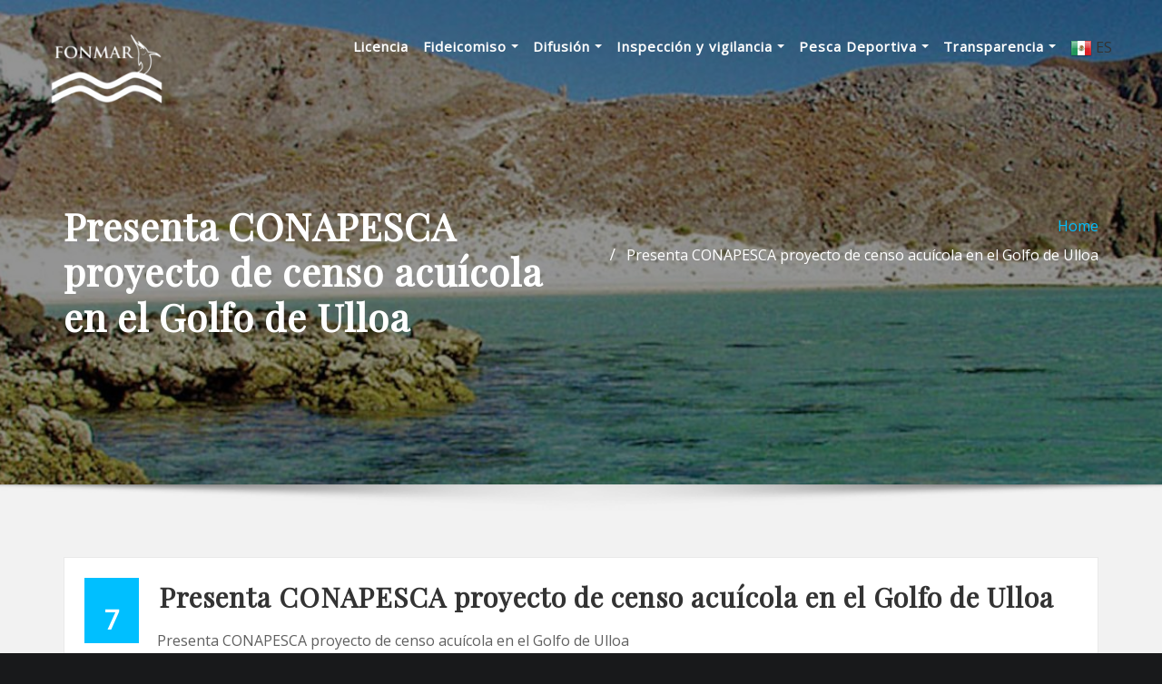

--- FILE ---
content_type: text/html; charset=UTF-8
request_url: http://fonmar.gob.mx/presenta-conapesca-proyecto-de-censo-acuicola-en-el-golfo-de-ulloa/
body_size: 71588
content:
<!DOCTYPE html>
<html lang="es">
<head>	
	<meta charset="UTF-8">
    <meta name="viewport" content="width=device-width, initial-scale=1">
    <meta http-equiv="x-ua-compatible" content="ie=edge">
	<script src="http://ajax.googleapis.com/ajax/libs/jquery/1.10.1/jquery.min.js"></script>
	
		<link rel="pingback" href="http://fonmar.gob.mx/xmlrpc.php">
	
	<title>Presenta CONAPESCA proyecto de censo acuícola en el Golfo de Ulloa &#8211; FONMAR</title>
<meta name='robots' content='max-image-preview:large' />
<link rel='dns-prefetch' href='//fonts.googleapis.com' />
<link rel='dns-prefetch' href='//use.fontawesome.com' />
<link rel="alternate" type="application/rss+xml" title="FONMAR &raquo; Feed" href="http://fonmar.gob.mx/feed/" />
<link rel="alternate" type="application/rss+xml" title="FONMAR &raquo; Feed de los comentarios" href="http://fonmar.gob.mx/comments/feed/" />
<link rel="alternate" type="text/calendar" title="FONMAR &raquo; iCal Feed" href="http://fonmar.gob.mx/events/?ical=1" />
<link rel="alternate" type="application/rss+xml" title="FONMAR &raquo; Comentario Presenta CONAPESCA proyecto de censo acuícola en el Golfo de Ulloa del feed" href="http://fonmar.gob.mx/presenta-conapesca-proyecto-de-censo-acuicola-en-el-golfo-de-ulloa/feed/" />
<script type="text/javascript">
window._wpemojiSettings = {"baseUrl":"https:\/\/s.w.org\/images\/core\/emoji\/14.0.0\/72x72\/","ext":".png","svgUrl":"https:\/\/s.w.org\/images\/core\/emoji\/14.0.0\/svg\/","svgExt":".svg","source":{"concatemoji":"http:\/\/fonmar.gob.mx\/wp-includes\/js\/wp-emoji-release.min.js?ver=6.2.2"}};
/*! This file is auto-generated */
!function(e,a,t){var n,r,o,i=a.createElement("canvas"),p=i.getContext&&i.getContext("2d");function s(e,t){p.clearRect(0,0,i.width,i.height),p.fillText(e,0,0);e=i.toDataURL();return p.clearRect(0,0,i.width,i.height),p.fillText(t,0,0),e===i.toDataURL()}function c(e){var t=a.createElement("script");t.src=e,t.defer=t.type="text/javascript",a.getElementsByTagName("head")[0].appendChild(t)}for(o=Array("flag","emoji"),t.supports={everything:!0,everythingExceptFlag:!0},r=0;r<o.length;r++)t.supports[o[r]]=function(e){if(p&&p.fillText)switch(p.textBaseline="top",p.font="600 32px Arial",e){case"flag":return s("\ud83c\udff3\ufe0f\u200d\u26a7\ufe0f","\ud83c\udff3\ufe0f\u200b\u26a7\ufe0f")?!1:!s("\ud83c\uddfa\ud83c\uddf3","\ud83c\uddfa\u200b\ud83c\uddf3")&&!s("\ud83c\udff4\udb40\udc67\udb40\udc62\udb40\udc65\udb40\udc6e\udb40\udc67\udb40\udc7f","\ud83c\udff4\u200b\udb40\udc67\u200b\udb40\udc62\u200b\udb40\udc65\u200b\udb40\udc6e\u200b\udb40\udc67\u200b\udb40\udc7f");case"emoji":return!s("\ud83e\udef1\ud83c\udffb\u200d\ud83e\udef2\ud83c\udfff","\ud83e\udef1\ud83c\udffb\u200b\ud83e\udef2\ud83c\udfff")}return!1}(o[r]),t.supports.everything=t.supports.everything&&t.supports[o[r]],"flag"!==o[r]&&(t.supports.everythingExceptFlag=t.supports.everythingExceptFlag&&t.supports[o[r]]);t.supports.everythingExceptFlag=t.supports.everythingExceptFlag&&!t.supports.flag,t.DOMReady=!1,t.readyCallback=function(){t.DOMReady=!0},t.supports.everything||(n=function(){t.readyCallback()},a.addEventListener?(a.addEventListener("DOMContentLoaded",n,!1),e.addEventListener("load",n,!1)):(e.attachEvent("onload",n),a.attachEvent("onreadystatechange",function(){"complete"===a.readyState&&t.readyCallback()})),(e=t.source||{}).concatemoji?c(e.concatemoji):e.wpemoji&&e.twemoji&&(c(e.twemoji),c(e.wpemoji)))}(window,document,window._wpemojiSettings);
</script>
<style type="text/css">
img.wp-smiley,
img.emoji {
	display: inline !important;
	border: none !important;
	box-shadow: none !important;
	height: 1em !important;
	width: 1em !important;
	margin: 0 0.07em !important;
	vertical-align: -0.1em !important;
	background: none !important;
	padding: 0 !important;
}
</style>
	<link rel='stylesheet' id='wp-block-library-css' href='http://fonmar.gob.mx/wp-includes/css/dist/block-library/style.min.css?ver=6.2.2' type='text/css' media='all' />
<link rel='stylesheet' id='font-awesome-svg-styles-css' href='http://fonmar.gob.mx/wp-content/uploads/font-awesome/v6.4.0/css/svg-with-js.css' type='text/css' media='all' />
<link rel='stylesheet' id='classic-theme-styles-css' href='http://fonmar.gob.mx/wp-includes/css/classic-themes.min.css?ver=6.2.2' type='text/css' media='all' />
<style id='global-styles-inline-css' type='text/css'>
body{--wp--preset--color--black: #000000;--wp--preset--color--cyan-bluish-gray: #abb8c3;--wp--preset--color--white: #ffffff;--wp--preset--color--pale-pink: #f78da7;--wp--preset--color--vivid-red: #cf2e2e;--wp--preset--color--luminous-vivid-orange: #ff6900;--wp--preset--color--luminous-vivid-amber: #fcb900;--wp--preset--color--light-green-cyan: #7bdcb5;--wp--preset--color--vivid-green-cyan: #00d084;--wp--preset--color--pale-cyan-blue: #8ed1fc;--wp--preset--color--vivid-cyan-blue: #0693e3;--wp--preset--color--vivid-purple: #9b51e0;--wp--preset--gradient--vivid-cyan-blue-to-vivid-purple: linear-gradient(135deg,rgba(6,147,227,1) 0%,rgb(155,81,224) 100%);--wp--preset--gradient--light-green-cyan-to-vivid-green-cyan: linear-gradient(135deg,rgb(122,220,180) 0%,rgb(0,208,130) 100%);--wp--preset--gradient--luminous-vivid-amber-to-luminous-vivid-orange: linear-gradient(135deg,rgba(252,185,0,1) 0%,rgba(255,105,0,1) 100%);--wp--preset--gradient--luminous-vivid-orange-to-vivid-red: linear-gradient(135deg,rgba(255,105,0,1) 0%,rgb(207,46,46) 100%);--wp--preset--gradient--very-light-gray-to-cyan-bluish-gray: linear-gradient(135deg,rgb(238,238,238) 0%,rgb(169,184,195) 100%);--wp--preset--gradient--cool-to-warm-spectrum: linear-gradient(135deg,rgb(74,234,220) 0%,rgb(151,120,209) 20%,rgb(207,42,186) 40%,rgb(238,44,130) 60%,rgb(251,105,98) 80%,rgb(254,248,76) 100%);--wp--preset--gradient--blush-light-purple: linear-gradient(135deg,rgb(255,206,236) 0%,rgb(152,150,240) 100%);--wp--preset--gradient--blush-bordeaux: linear-gradient(135deg,rgb(254,205,165) 0%,rgb(254,45,45) 50%,rgb(107,0,62) 100%);--wp--preset--gradient--luminous-dusk: linear-gradient(135deg,rgb(255,203,112) 0%,rgb(199,81,192) 50%,rgb(65,88,208) 100%);--wp--preset--gradient--pale-ocean: linear-gradient(135deg,rgb(255,245,203) 0%,rgb(182,227,212) 50%,rgb(51,167,181) 100%);--wp--preset--gradient--electric-grass: linear-gradient(135deg,rgb(202,248,128) 0%,rgb(113,206,126) 100%);--wp--preset--gradient--midnight: linear-gradient(135deg,rgb(2,3,129) 0%,rgb(40,116,252) 100%);--wp--preset--duotone--dark-grayscale: url('#wp-duotone-dark-grayscale');--wp--preset--duotone--grayscale: url('#wp-duotone-grayscale');--wp--preset--duotone--purple-yellow: url('#wp-duotone-purple-yellow');--wp--preset--duotone--blue-red: url('#wp-duotone-blue-red');--wp--preset--duotone--midnight: url('#wp-duotone-midnight');--wp--preset--duotone--magenta-yellow: url('#wp-duotone-magenta-yellow');--wp--preset--duotone--purple-green: url('#wp-duotone-purple-green');--wp--preset--duotone--blue-orange: url('#wp-duotone-blue-orange');--wp--preset--font-size--small: 13px;--wp--preset--font-size--medium: 20px;--wp--preset--font-size--large: 36px;--wp--preset--font-size--x-large: 42px;--wp--preset--spacing--20: 0.44rem;--wp--preset--spacing--30: 0.67rem;--wp--preset--spacing--40: 1rem;--wp--preset--spacing--50: 1.5rem;--wp--preset--spacing--60: 2.25rem;--wp--preset--spacing--70: 3.38rem;--wp--preset--spacing--80: 5.06rem;--wp--preset--shadow--natural: 6px 6px 9px rgba(0, 0, 0, 0.2);--wp--preset--shadow--deep: 12px 12px 50px rgba(0, 0, 0, 0.4);--wp--preset--shadow--sharp: 6px 6px 0px rgba(0, 0, 0, 0.2);--wp--preset--shadow--outlined: 6px 6px 0px -3px rgba(255, 255, 255, 1), 6px 6px rgba(0, 0, 0, 1);--wp--preset--shadow--crisp: 6px 6px 0px rgba(0, 0, 0, 1);}:where(.is-layout-flex){gap: 0.5em;}body .is-layout-flow > .alignleft{float: left;margin-inline-start: 0;margin-inline-end: 2em;}body .is-layout-flow > .alignright{float: right;margin-inline-start: 2em;margin-inline-end: 0;}body .is-layout-flow > .aligncenter{margin-left: auto !important;margin-right: auto !important;}body .is-layout-constrained > .alignleft{float: left;margin-inline-start: 0;margin-inline-end: 2em;}body .is-layout-constrained > .alignright{float: right;margin-inline-start: 2em;margin-inline-end: 0;}body .is-layout-constrained > .aligncenter{margin-left: auto !important;margin-right: auto !important;}body .is-layout-constrained > :where(:not(.alignleft):not(.alignright):not(.alignfull)){max-width: var(--wp--style--global--content-size);margin-left: auto !important;margin-right: auto !important;}body .is-layout-constrained > .alignwide{max-width: var(--wp--style--global--wide-size);}body .is-layout-flex{display: flex;}body .is-layout-flex{flex-wrap: wrap;align-items: center;}body .is-layout-flex > *{margin: 0;}:where(.wp-block-columns.is-layout-flex){gap: 2em;}.has-black-color{color: var(--wp--preset--color--black) !important;}.has-cyan-bluish-gray-color{color: var(--wp--preset--color--cyan-bluish-gray) !important;}.has-white-color{color: var(--wp--preset--color--white) !important;}.has-pale-pink-color{color: var(--wp--preset--color--pale-pink) !important;}.has-vivid-red-color{color: var(--wp--preset--color--vivid-red) !important;}.has-luminous-vivid-orange-color{color: var(--wp--preset--color--luminous-vivid-orange) !important;}.has-luminous-vivid-amber-color{color: var(--wp--preset--color--luminous-vivid-amber) !important;}.has-light-green-cyan-color{color: var(--wp--preset--color--light-green-cyan) !important;}.has-vivid-green-cyan-color{color: var(--wp--preset--color--vivid-green-cyan) !important;}.has-pale-cyan-blue-color{color: var(--wp--preset--color--pale-cyan-blue) !important;}.has-vivid-cyan-blue-color{color: var(--wp--preset--color--vivid-cyan-blue) !important;}.has-vivid-purple-color{color: var(--wp--preset--color--vivid-purple) !important;}.has-black-background-color{background-color: var(--wp--preset--color--black) !important;}.has-cyan-bluish-gray-background-color{background-color: var(--wp--preset--color--cyan-bluish-gray) !important;}.has-white-background-color{background-color: var(--wp--preset--color--white) !important;}.has-pale-pink-background-color{background-color: var(--wp--preset--color--pale-pink) !important;}.has-vivid-red-background-color{background-color: var(--wp--preset--color--vivid-red) !important;}.has-luminous-vivid-orange-background-color{background-color: var(--wp--preset--color--luminous-vivid-orange) !important;}.has-luminous-vivid-amber-background-color{background-color: var(--wp--preset--color--luminous-vivid-amber) !important;}.has-light-green-cyan-background-color{background-color: var(--wp--preset--color--light-green-cyan) !important;}.has-vivid-green-cyan-background-color{background-color: var(--wp--preset--color--vivid-green-cyan) !important;}.has-pale-cyan-blue-background-color{background-color: var(--wp--preset--color--pale-cyan-blue) !important;}.has-vivid-cyan-blue-background-color{background-color: var(--wp--preset--color--vivid-cyan-blue) !important;}.has-vivid-purple-background-color{background-color: var(--wp--preset--color--vivid-purple) !important;}.has-black-border-color{border-color: var(--wp--preset--color--black) !important;}.has-cyan-bluish-gray-border-color{border-color: var(--wp--preset--color--cyan-bluish-gray) !important;}.has-white-border-color{border-color: var(--wp--preset--color--white) !important;}.has-pale-pink-border-color{border-color: var(--wp--preset--color--pale-pink) !important;}.has-vivid-red-border-color{border-color: var(--wp--preset--color--vivid-red) !important;}.has-luminous-vivid-orange-border-color{border-color: var(--wp--preset--color--luminous-vivid-orange) !important;}.has-luminous-vivid-amber-border-color{border-color: var(--wp--preset--color--luminous-vivid-amber) !important;}.has-light-green-cyan-border-color{border-color: var(--wp--preset--color--light-green-cyan) !important;}.has-vivid-green-cyan-border-color{border-color: var(--wp--preset--color--vivid-green-cyan) !important;}.has-pale-cyan-blue-border-color{border-color: var(--wp--preset--color--pale-cyan-blue) !important;}.has-vivid-cyan-blue-border-color{border-color: var(--wp--preset--color--vivid-cyan-blue) !important;}.has-vivid-purple-border-color{border-color: var(--wp--preset--color--vivid-purple) !important;}.has-vivid-cyan-blue-to-vivid-purple-gradient-background{background: var(--wp--preset--gradient--vivid-cyan-blue-to-vivid-purple) !important;}.has-light-green-cyan-to-vivid-green-cyan-gradient-background{background: var(--wp--preset--gradient--light-green-cyan-to-vivid-green-cyan) !important;}.has-luminous-vivid-amber-to-luminous-vivid-orange-gradient-background{background: var(--wp--preset--gradient--luminous-vivid-amber-to-luminous-vivid-orange) !important;}.has-luminous-vivid-orange-to-vivid-red-gradient-background{background: var(--wp--preset--gradient--luminous-vivid-orange-to-vivid-red) !important;}.has-very-light-gray-to-cyan-bluish-gray-gradient-background{background: var(--wp--preset--gradient--very-light-gray-to-cyan-bluish-gray) !important;}.has-cool-to-warm-spectrum-gradient-background{background: var(--wp--preset--gradient--cool-to-warm-spectrum) !important;}.has-blush-light-purple-gradient-background{background: var(--wp--preset--gradient--blush-light-purple) !important;}.has-blush-bordeaux-gradient-background{background: var(--wp--preset--gradient--blush-bordeaux) !important;}.has-luminous-dusk-gradient-background{background: var(--wp--preset--gradient--luminous-dusk) !important;}.has-pale-ocean-gradient-background{background: var(--wp--preset--gradient--pale-ocean) !important;}.has-electric-grass-gradient-background{background: var(--wp--preset--gradient--electric-grass) !important;}.has-midnight-gradient-background{background: var(--wp--preset--gradient--midnight) !important;}.has-small-font-size{font-size: var(--wp--preset--font-size--small) !important;}.has-medium-font-size{font-size: var(--wp--preset--font-size--medium) !important;}.has-large-font-size{font-size: var(--wp--preset--font-size--large) !important;}.has-x-large-font-size{font-size: var(--wp--preset--font-size--x-large) !important;}
.wp-block-navigation a:where(:not(.wp-element-button)){color: inherit;}
:where(.wp-block-columns.is-layout-flex){gap: 2em;}
.wp-block-pullquote{font-size: 1.5em;line-height: 1.6;}
</style>
<link rel='stylesheet' id='contact-form-7-css' href='http://fonmar.gob.mx/wp-content/plugins/contact-form-7/includes/css/styles.css?ver=5.7.7' type='text/css' media='all' />
<link rel='stylesheet' id='css/e2pdf.frontend.global-css' href='http://fonmar.gob.mx/wp-content/plugins/e2pdf/css/e2pdf.frontend.global.css?ver=1.28.04' type='text/css' media='all' />
<link rel='stylesheet' id='collapscore-css-css' href='http://fonmar.gob.mx/wp-content/plugins/jquery-collapse-o-matic/css/core_style.css?ver=1.0' type='text/css' media='all' />
<style id='collapscore-css-inline-css' type='text/css'>
.collapseomatic.my_blue_class.colomat-close {
    color: #00BFFF;
}
</style>
<link rel='stylesheet' id='collapseomatic-css-css' href='http://fonmar.gob.mx/wp-content/plugins/jquery-collapse-o-matic/css/light_style.css?ver=1.6' type='text/css' media='all' />
<link rel='stylesheet' id='bootstrap-css' href='http://fonmar.gob.mx/wp-content/themes/designexo/assets/css/bootstrap.css?ver=6.2.2' type='text/css' media='all' />
<link rel='stylesheet' id='designexo-style-css' href='http://fonmar.gob.mx/wp-content/themes/empresa/style.css?ver=6.2.2' type='text/css' media='all' />
<style id='designexo-style-inline-css' type='text/css'>
	.theme-testimonial { 
				background-image: url( http://fonmar.gob.mx/wp-content/uploads/2021/12/fondo1.jpeg);
				background-size: cover;
				background-position: center center;
			}
.navbar img.custom-logo, .theme-header-logo-center img.custom-logo {
			max-width: 198px;
			height: auto;
			}
.theme-page-header-area {
				background: #17212c url(http://fonmar.gob.mx/wp-content/uploads/2022/02/cropped-fonmar-fondogeneral_jpg-scaled-e1646859336250.jpg);
				background-attachment: scroll;
				background-position: top center;
				background-repeat: no-repeat;
				background-size: cover;
			}

h1 { font-family: Playfair Display !important; }
h2 { font-family: Playfair Display !important; }
h3 { font-family: Playfair Display !important; }
h4 { font-family: Playfair Display !important; }
h5 { font-family: Playfair Display !important; }
h6 { font-family: Playfair Display !important; }

</style>
<link rel='stylesheet' id='designexo-theme-default-css' href='http://fonmar.gob.mx/wp-content/themes/designexo/assets/css/theme-default.css?ver=6.2.2' type='text/css' media='all' />
<link rel='stylesheet' id='animate-css-css' href='http://fonmar.gob.mx/wp-content/themes/designexo/assets/css/animate.css?ver=6.2.2' type='text/css' media='all' />
<link rel='stylesheet' id='bootstrap-smartmenus-css-css' href='http://fonmar.gob.mx/wp-content/themes/designexo/assets/css/bootstrap-smartmenus.css?ver=6.2.2' type='text/css' media='all' />
<link rel='stylesheet' id='owl.carousel-css-css' href='http://fonmar.gob.mx/wp-content/themes/designexo/assets/css/owl.carousel.css?ver=6.2.2' type='text/css' media='all' />
<link rel='stylesheet' id='designexo-google-fonts-css' href='//fonts.googleapis.com/css?family=ABeeZee%7CAbel%7CAbril+Fatface%7CAclonica%7CAcme%7CActor%7CAdamina%7CAdvent+Pro%7CAguafina+Script%7CAkronim%7CAladin%7CAldrich%7CAlef%7CAlegreya%7CAlegreya+SC%7CAlegreya+Sans%7CAlegreya+Sans+SC%7CAlex+Brush%7CAlfa+Slab+One%7CAlice%7CAlike%7CAlike+Angular%7CAllan%7CAllerta%7CAllerta+Stencil%7CAllura%7CAlmendra%7CAlmendra+Display%7CAlmendra+SC%7CAmarante%7CAmaranth%7CAmatic+SC%7CAmatica+SC%7CAmethysta%7CAmiko%7CAmiri%7CAmita%7CAnaheim%7CAndada%7CAndika%7CAngkor%7CAnnie+Use+Your+Telescope%7CAnonymous+Pro%7CAntic%7CAntic+Didone%7CAntic+Slab%7CAnton%7CArapey%7CArbutus%7CArbutus+Slab%7CArchitects+Daughter%7CArchivo+Black%7CArchivo+Narrow%7CAref+Ruqaa%7CArima+Madurai%7CArimo%7CArizonia%7CArmata%7CArtifika%7CArvo%7CArya%7CAsap%7CAsar%7CAsset%7CAssistant%7CAstloch%7CAsul%7CAthiti%7CAtma%7CAtomic+Age%7CAubrey%7CAudiowide%7CAutour+One%7CAverage%7CAverage+Sans%7CAveria+Gruesa+Libre%7CAveria+Libre%7CAveria+Sans+Libre%7CAveria+Serif+Libre%7CBad+Script%7CBaloo%7CBaloo+Bhai%7CBaloo+Da%7CBaloo+Thambi%7CBalthazar%7CBangers%7CBarlow%7CBasic%7CBattambang%7CBaumans%7CBayon%7CBelgrano%7CBelleza%7CBenchNine%7CBentham%7CBerkshire+Swash%7CBevan%7CBigelow+Rules%7CBigshot+One%7CBilbo%7CBilbo+Swash+Caps%7CBioRhyme%7CBioRhyme+Expanded%7CBiryani%7CBitter%7CBlack+Ops+One%7CBokor%7CBonbon%7CBoogaloo%7CBowlby+One%7CBowlby+One+SC%7CBrawler%7CBree+Serif%7CBubblegum+Sans%7CBubbler+One%7CBuda%7CBuenard%7CBungee%7CBungee+Hairline%7CBungee+Inline%7CBungee+Outline%7CBungee+Shade%7CButcherman%7CButterfly+Kids%7CCabin%7CCabin+Condensed%7CCabin+Sketch%7CCaesar+Dressing%7CCagliostro%7CCairo%7CCalligraffitti%7CCambay%7CCambo%7CCandal%7CCantarell%7CCantata+One%7CCantora+One%7CCapriola%7CCardo%7CCarme%7CCarrois+Gothic%7CCarrois+Gothic+SC%7CCarter+One%7CCatamaran%7CCaudex%7CCaveat%7CCaveat+Brush%7CCedarville+Cursive%7CCeviche+One%7CChanga%7CChanga+One%7CChango%7CChathura%7CChau+Philomene+One%7CChela+One%7CChelsea+Market%7CChenla%7CCherry+Cream+Soda%7CCherry+Swash%7CChewy%7CChicle%7CChivo%7CChonburi%7CCinzel%7CCinzel+Decorative%7CClicker+Script%7CCoda%7CCoda+Caption%7CCodystar%7CCoiny%7CCombo%7CComfortaa%7CComing+Soon%7CConcert+One%7CCondiment%7CContent%7CContrail+One%7CConvergence%7CCookie%7CCopse%7CCorben%7CCormorant%7CCormorant+Garamond%7CCormorant+Infant%7CCormorant+SC%7CCormorant+Unicase%7CCormorant+Upright%7CCourgette%7CCousine%7CCoustard%7CCovered+By+Your+Grace%7CCrafty+Girls%7CCreepster%7CCrete+Round%7CCrimson+Text%7CCroissant+One%7CCrushed%7CCuprum%7CCutive%7CCutive+Mono%7CDamion%7CDancing+Script%7CDangrek%7CDavid+Libre%7CDawning+of+a+New+Day%7CDays+One%7CDekko%7CDelius%7CDelius+Swash+Caps%7CDelius+Unicase%7CDella+Respira%7CDenk+One%7CDevonshire%7CDhurjati%7CDidact+Gothic%7CDiplomata%7CDiplomata+SC%7CDomine%7CDonegal+One%7CDoppio+One%7CDorsa%7CDosis%7CDr+Sugiyama%7CDroid+Sans%7CDroid+Sans+Mono%7CDroid+Serif%7CDuru+Sans%7CDynalight%7CEB+Garamond%7CEagle+Lake%7CEater%7CEconomica%7CEczar%7CEk+Mukta%7CEl+Messiri%7CElectrolize%7CElsie%7CElsie+Swash+Caps%7CEmblema+One%7CEmilys+Candy%7CEngagement%7CEnglebert%7CEnriqueta%7CErica+One%7CEsteban%7CEuphoria+Script%7CEwert%7CExo%7CExo+2%7CExpletus+Sans%7CFanwood+Text%7CFarsan%7CFascinate%7CFascinate+Inline%7CFaster+One%7CFasthand%7CFauna+One%7CFederant%7CFedero%7CFelipa%7CFenix%7CFinger+Paint%7CFira+Mono%7CFira+Sans%7CFjalla+One%7CFjord+One%7CFlamenco%7CFlavors%7CFondamento%7CFontdiner+Swanky%7CForum%7CFrancois+One%7CFrank+Ruhl+Libre%7CFreckle+Face%7CFredericka+the+Great%7CFredoka+One%7CFreehand%7CFresca%7CFrijole%7CFruktur%7CFugaz+One%7CGFS+Didot%7CGFS+Neohellenic%7CGabriela%7CGafata%7CGalada%7CGaldeano%7CGalindo%7CGentium+Basic%7CGentium+Book+Basic%7CGeo%7CGeostar%7CGeostar+Fill%7CGermania+One%7CGidugu%7CGilda+Display%7CGive+You+Glory%7CGlass+Antiqua%7CGlegoo%7CGloria+Hallelujah%7CGoblin+One%7CGochi+Hand%7CGorditas%7CGoudy+Bookletter+1911%7CGraduate%7CGrand+Hotel%7CGravitas+One%7CGreat+Vibes%7CGriffy%7CGruppo%7CGudea%7CGurajada%7CHabibi%7CHalant%7CHammersmith+One%7CHanalei%7CHanalei+Fill%7CHandlee%7CHanuman%7CHappy+Monkey%7CHarmattan%7CHeadland+One%7CHeebo%7CHenny+Penny%7CHerr+Von+Muellerhoff%7CHind%7CHind+Guntur%7CHind+Madurai%7CHind+Siliguri%7CHind+Vadodara%7CHoltwood+One+SC%7CHomemade+Apple%7CHomenaje%7CIM+Fell+DW+Pica%7CIM+Fell+DW+Pica+SC%7CIM+Fell+Double+Pica%7CIM+Fell+Double+Pica+SC%7CIM+Fell+English%7CIM+Fell+English+SC%7CIM+Fell+French+Canon%7CIM+Fell+French+Canon+SC%7CIM+Fell+Great+Primer%7CIM+Fell+Great+Primer+SC%7CIceberg%7CIceland%7CImprima%7CInconsolata%7CInder%7CIndie+Flower%7CInika%7CInknut+Antiqua%7CIrish+Grover%7CIstok+Web%7CItaliana%7CItalianno%7CItim%7CJacques+Francois%7CJacques+Francois+Shadow%7CJaldi%7CJim+Nightshade%7CJockey+One%7CJolly+Lodger%7CJomhuria%7CJosefin+Sans%7CJosefin+Slab%7CJoti+One%7CJudson%7CJulee%7CJulius+Sans+One%7CJunge%7CJura%7CJust+Another+Hand%7CJust+Me+Again+Down+Here%7CKadwa%7CKalam%7CKameron%7CKanit%7CKantumruy%7CKarla%7CKarma%7CKatibeh%7CKaushan+Script%7CKavivanar%7CKavoon%7CKdam+Thmor%7CKeania+One%7CKelly+Slab%7CKenia%7CKhand%7CKhmer%7CKhula%7CKite+One%7CKnewave%7CKotta+One%7CKoulen%7CKranky%7CKreon%7CKristi%7CKrona+One%7CKumar+One%7CKumar+One+Outline%7CKurale%7CLa+Belle+Aurore%7CLaila%7CLakki+Reddy%7CLalezar%7CLancelot%7CLateef%7CLato%7CLeague+Script%7CLeckerli+One%7CLedger%7CLekton%7CLemon%7CLemonada%7CLibre+Baskerville%7CLibre+Franklin%7CLife+Savers%7CLilita+One%7CLily+Script+One%7CLimelight%7CLinden+Hill%7CLobster%7CLobster+Two%7CLondrina+Outline%7CLondrina+Shadow%7CLondrina+Sketch%7CLondrina+Solid%7CLora%7CLove+Ya+Like+A+Sister%7CLoved+by+the+King%7CLovers+Quarrel%7CLuckiest+Guy%7CLusitana%7CLustria%7CMacondo%7CMacondo+Swash+Caps%7CMada%7CMagra%7CMaiden+Orange%7CMaitree%7CMako%7CMallanna%7CMandali%7CMarcellus%7CMarcellus+SC%7CMarck+Script%7CMargarine%7CMarko+One%7CMarmelad%7CMartel%7CMartel+Sans%7CMarvel%7CMate%7CMate+SC%7CMaven+Pro%7CMcLaren%7CMeddon%7CMedievalSharp%7CMedula+One%7CMeera+Inimai%7CMegrim%7CMeie+Script%7CMerienda%7CMerienda+One%7CMerriweather%7CMerriweather+Sans%7CMetal%7CMetal+Mania%7CMetamorphous%7CMetrophobic%7CMichroma%7CMilonga%7CMiltonian%7CMiltonian+Tattoo%7CMiniver%7CMiriam+Libre%7CMirza%7CMiss+Fajardose%7CMitr%7CModak%7CModern+Antiqua%7CMogra%7CMolengo%7CMolle%7CMonda%7CMonofett%7CMonoton%7CMonsieur+La+Doulaise%7CMontaga%7CMontez%7CMontserrat%7CMontserrat+Alternates%7CMontserrat+Subrayada%7CMoul%7CMoulpali%7CMountains+of+Christmas%7CMouse+Memoirs%7CMr+Bedfort%7CMr+Dafoe%7CMr+De+Haviland%7CMrs+Saint+Delafield%7CMrs+Sheppards%7CMukta+Vaani%7CMuli%7CMystery+Quest%7CNTR%7CNeucha%7CNeuton%7CNew+Rocker%7CNews+Cycle%7CNiconne%7CNixie+One%7CNobile%7CNokora%7CNorican%7CNosifer%7CNothing+You+Could+Do%7CNoticia+Text%7CNoto+Sans%7CNoto+Serif%7CNova+Cut%7CNova+Flat%7CNova+Mono%7CNova+Oval%7CNova+Round%7CNova+Script%7CNova+Slim%7CNova+Square%7CNumans%7CNunito%7COdor+Mean+Chey%7COffside%7COld+Standard+TT%7COldenburg%7COleo+Script%7COleo+Script+Swash+Caps%7COpen+Sans%7COpen+Sans+Condensed%7COranienbaum%7COrbitron%7COregano%7COrienta%7COriginal+Surfer%7COswald%7COver+the+Rainbow%7COverlock%7COverlock+SC%7COvo%7COxygen%7COxygen+Mono%7CPT+Mono%7CPT+Sans%7CPT+Sans+Caption%7CPT+Sans+Narrow%7CPT+Serif%7CPT+Serif+Caption%7CPacifico%7CPalanquin%7CPalanquin+Dark%7CPaprika%7CParisienne%7CPassero+One%7CPassion+One%7CPathway+Gothic+One%7CPatrick+Hand%7CPatrick+Hand+SC%7CPattaya%7CPatua+One%7CPavanam%7CPaytone+One%7CPeddana%7CPeralta%7CPermanent+Marker%7CPetit+Formal+Script%7CPetrona%7CPhilosopher%7CPiedra%7CPinyon+Script%7CPirata+One%7CPlaster%7CPlay%7CPlayball%7CPlayfair+Display%7CPlayfair+Display+SC%7CPodkova%7CPoiret+One%7CPoller+One%7CPoly%7CPompiere%7CPontano+Sans%7CPoppins%7CPort+Lligat+Sans%7CPort+Lligat+Slab%7CPragati+Narrow%7CPrata%7CPreahvihear%7CPress+Start+2P%7CPridi%7CPrincess+Sofia%7CProciono%7CPrompt%7CProsto+One%7CProza+Libre%7CPuritan%7CPurple+Purse%7CQuando%7CQuantico%7CQuattrocento%7CQuattrocento+Sans%7CQuestrial%7CQuicksand%7CQuintessential%7CQwigley%7CRacing+Sans+One%7CRadley%7CRajdhani%7CRakkas%7CRaleway%7CRaleway+Dots%7CRamabhadra%7CRamaraja%7CRambla%7CRammetto+One%7CRanchers%7CRancho%7CRanga%7CRasa%7CRationale%7CRavi+Prakash%7CRedressed%7CReem+Kufi%7CReenie+Beanie%7CRevalia%7CRhodium+Libre%7CRibeye%7CRibeye+Marrow%7CRighteous%7CRisque%7CRoboto%7CRoboto+Condensed%7CRoboto+Mono%7CRoboto+Slab%7CRochester%7CRock+Salt%7CRokkitt%7CRomanesco%7CRopa+Sans%7CRosario%7CRosarivo%7CRouge+Script%7CRozha+One%7CRubik%7CRubik+Mono+One%7CRubik+One%7CRuda%7CRufina%7CRuge+Boogie%7CRuluko%7CRum+Raisin%7CRuslan+Display%7CRusso+One%7CRuthie%7CRye%7CSacramento%7CSahitya%7CSail%7CSalsa%7CSanchez%7CSancreek%7CSansita+One%7CSarala%7CSarina%7CSarpanch%7CSatisfy%7CScada%7CScheherazade%7CSchoolbell%7CScope+One%7CSeaweed+Script%7CSecular+One%7CSevillana%7CSeymour+One%7CShadows+Into+Light%7CShadows+Into+Light+Two%7CShanti%7CShare%7CShare+Tech%7CShare+Tech+Mono%7CShojumaru%7CShort+Stack%7CShrikhand%7CSiemreap%7CSigmar+One%7CSignika%7CSignika+Negative%7CSimonetta%7CSintony%7CSirin+Stencil%7CSix+Caps%7CSkranji%7CSlabo+13px%7CSlabo+27px%7CSlackey%7CSmokum%7CSmythe%7CSniglet%7CSnippet%7CSnowburst+One%7CSofadi+One%7CSofia%7CSonsie+One%7CSorts+Mill+Goudy%7CSource+Code+Pro%7CSource+Sans+Pro%7CSource+Serif+Pro%7CSpace+Mono%7CSpecial+Elite%7CSpicy+Rice%7CSpinnaker%7CSpirax%7CSquada+One%7CSree+Krushnadevaraya%7CSriracha%7CStalemate%7CStalinist+One%7CStardos+Stencil%7CStint+Ultra+Condensed%7CStint+Ultra+Expanded%7CStoke%7CStrait%7CSue+Ellen+Francisco%7CSuez+One%7CSumana%7CSunshiney%7CSupermercado+One%7CSura%7CSuranna%7CSuravaram%7CSuwannaphum%7CSwanky+and+Moo+Moo%7CSyncopate%7CTangerine%7CTaprom%7CTauri%7CTaviraj%7CTeko%7CTelex%7CTenali+Ramakrishna%7CTenor+Sans%7CText+Me+One%7CThe+Girl+Next+Door%7CTienne%7CTillana%7CTimmana%7CTinos%7CTitan+One%7CTitillium+Web%7CTrade+Winds%7CTrirong%7CTrocchi%7CTrochut%7CTrykker%7CTulpen+One%7CUbuntu%7CUbuntu+Condensed%7CUbuntu+Mono%7CUltra%7CUncial+Antiqua%7CUnderdog%7CUnica+One%7CUnifrakturCook%7CUnifrakturMaguntia%7CUnkempt%7CUnlock%7CUnna%7CVT323%7CVampiro+One%7CVarela%7CVarela+Round%7CVast+Shadow%7CVesper+Libre%7CVibur%7CVidaloka%7CViga%7CVoces%7CVolkhov%7CVollkorn%7CVoltaire%7CWaiting+for+the+Sunrise%7CWallpoet%7CWalter+Turncoat%7CWarnes%7CWellfleet%7CWendy+One%7CWire+One%7CWork+Sans%7CYanone+Kaffeesatz%7CYantramanav%7CYatra+One%7CYellowtail%7CYeseva+One%7CYesteryear%7CYrsa%7CZeyada&#038;subset=latin%2Clatin-ext' type='text/css' media='all' />
<link rel='stylesheet' id='font-awesome-official-css' href='https://use.fontawesome.com/releases/v6.4.0/css/all.css' type='text/css' media='all' integrity="sha384-iw3OoTErCYJJB9mCa8LNS2hbsQ7M3C0EpIsO/H5+EGAkPGc6rk+V8i04oW/K5xq0" crossorigin="anonymous" />
<style id='akismet-widget-style-inline-css' type='text/css'>

			.a-stats {
				--akismet-color-mid-green: #357b49;
				--akismet-color-white: #fff;
				--akismet-color-light-grey: #f6f7f7;

				max-width: 350px;
				width: auto;
			}

			.a-stats * {
				all: unset;
				box-sizing: border-box;
			}

			.a-stats strong {
				font-weight: 600;
			}

			.a-stats a.a-stats__link,
			.a-stats a.a-stats__link:visited,
			.a-stats a.a-stats__link:active {
				background: var(--akismet-color-mid-green);
				border: none;
				box-shadow: none;
				border-radius: 8px;
				color: var(--akismet-color-white);
				cursor: pointer;
				display: block;
				font-family: -apple-system, BlinkMacSystemFont, 'Segoe UI', 'Roboto', 'Oxygen-Sans', 'Ubuntu', 'Cantarell', 'Helvetica Neue', sans-serif;
				font-weight: 500;
				padding: 12px;
				text-align: center;
				text-decoration: none;
				transition: all 0.2s ease;
			}

			/* Extra specificity to deal with TwentyTwentyOne focus style */
			.widget .a-stats a.a-stats__link:focus {
				background: var(--akismet-color-mid-green);
				color: var(--akismet-color-white);
				text-decoration: none;
			}

			.a-stats a.a-stats__link:hover {
				filter: brightness(110%);
				box-shadow: 0 4px 12px rgba(0, 0, 0, 0.06), 0 0 2px rgba(0, 0, 0, 0.16);
			}

			.a-stats .count {
				color: var(--akismet-color-white);
				display: block;
				font-size: 1.5em;
				line-height: 1.4;
				padding: 0 13px;
				white-space: nowrap;
			}
		
</style>
<link rel='stylesheet' id='wpcw-css' href='http://fonmar.gob.mx/wp-content/plugins/contact-widgets/assets/css/style.min.css?ver=1.0.1' type='text/css' media='all' />
<link rel='stylesheet' id='tablepress-default-css' href='http://fonmar.gob.mx/wp-content/tablepress-combined.min.css?ver=42' type='text/css' media='all' />
<link rel='stylesheet' id='empresa-parent-style-css' href='http://fonmar.gob.mx/wp-content/themes/designexo/style.css?ver=6.2.2' type='text/css' media='all' />
<link rel='stylesheet' id='empresa-child-style-css' href='http://fonmar.gob.mx/wp-content/themes/empresa/style.css?ver=6.2.2' type='text/css' media='all' />
<link rel='stylesheet' id='empresa-default-css-css' href='http://fonmar.gob.mx/wp-content/themes/empresa/assets/css/theme-default.css?ver=6.2.2' type='text/css' media='all' />
<link rel='stylesheet' id='empresa-bootstrap-smartmenus-css-css' href='http://fonmar.gob.mx/wp-content/themes/empresa/assets/css/bootstrap-smartmenus.css?ver=6.2.2' type='text/css' media='all' />
<link rel='stylesheet' id='font-awesome-official-v4shim-css' href='https://use.fontawesome.com/releases/v6.4.0/css/v4-shims.css' type='text/css' media='all' integrity="sha384-TjXU13dTMPo+5ZlOUI1IGXvpmajjoetPqbUJqTx+uZ1bGwylKHNEItuVe/mg/H6l" crossorigin="anonymous" />
<script type='text/javascript' src='http://fonmar.gob.mx/wp-includes/js/jquery/jquery.min.js?ver=3.6.4' id='jquery-core-js'></script>
<script type='text/javascript' src='http://fonmar.gob.mx/wp-includes/js/jquery/jquery-migrate.min.js?ver=3.4.0' id='jquery-migrate-js'></script>
<script type='text/javascript' src='http://fonmar.gob.mx/wp-content/plugins/e2pdf/js/e2pdf.frontend.js?ver=1.28.04' id='js/e2pdf.frontend-js'></script>
<script type='text/javascript' src='http://fonmar.gob.mx/wp-content/themes/designexo/assets/js/bootstrap.js?ver=6.2.2' id='bootstrap-js-js'></script>
<script type='text/javascript' src='http://fonmar.gob.mx/wp-content/themes/designexo/assets/js/smartmenus/jquery.smartmenus.js?ver=6.2.2' id='smartmenus-js-js'></script>
<script type='text/javascript' src='http://fonmar.gob.mx/wp-content/themes/designexo/assets/js/custom.js?ver=6.2.2' id='designexo-custom-js-js'></script>
<script type='text/javascript' src='http://fonmar.gob.mx/wp-content/themes/designexo/assets/js/smartmenus/bootstrap-smartmenus.js?ver=6.2.2' id='bootstrap-smartmenus-js-js'></script>
<script type='text/javascript' src='http://fonmar.gob.mx/wp-content/themes/designexo/assets/js/owl.carousel.min.js?ver=6.2.2' id='owl-carousel-js-js'></script>
<script type='text/javascript' src='http://fonmar.gob.mx/wp-content/themes/designexo/assets/js/animation/animate.js?ver=6.2.2' id='animate-js-js'></script>
<script type='text/javascript' src='http://fonmar.gob.mx/wp-content/themes/designexo/assets/js/wow.js?ver=6.2.2' id='wow-js-js'></script>
<link rel="https://api.w.org/" href="http://fonmar.gob.mx/wp-json/" /><link rel="alternate" type="application/json" href="http://fonmar.gob.mx/wp-json/wp/v2/posts/5340" /><link rel="EditURI" type="application/rsd+xml" title="RSD" href="http://fonmar.gob.mx/xmlrpc.php?rsd" />
<link rel="wlwmanifest" type="application/wlwmanifest+xml" href="http://fonmar.gob.mx/wp-includes/wlwmanifest.xml" />
<meta name="generator" content="WordPress 6.2.2" />
<link rel="canonical" href="http://fonmar.gob.mx/presenta-conapesca-proyecto-de-censo-acuicola-en-el-golfo-de-ulloa/" />
<link rel='shortlink' href='http://fonmar.gob.mx/?p=5340' />
<link rel="alternate" type="application/json+oembed" href="http://fonmar.gob.mx/wp-json/oembed/1.0/embed?url=http%3A%2F%2Ffonmar.gob.mx%2Fpresenta-conapesca-proyecto-de-censo-acuicola-en-el-golfo-de-ulloa%2F" />
<link rel="alternate" type="text/xml+oembed" href="http://fonmar.gob.mx/wp-json/oembed/1.0/embed?url=http%3A%2F%2Ffonmar.gob.mx%2Fpresenta-conapesca-proyecto-de-censo-acuicola-en-el-golfo-de-ulloa%2F&#038;format=xml" />
<meta name="tec-api-version" content="v1"><meta name="tec-api-origin" content="http://fonmar.gob.mx"><link rel="alternate" href="http://fonmar.gob.mx/wp-json/tribe/events/v1/" /><meta name="generator" content="Elementor 3.15.0; features: e_dom_optimization, e_optimized_assets_loading, e_optimized_css_loading, additional_custom_breakpoints; settings: css_print_method-external, google_font-enabled, font_display-auto">
		<style type="text/css">
						.site-title,
			.site-description {
				position: absolute;
				clip: rect(1px, 1px, 1px, 1px);
			}

					</style>
		<link rel="icon" href="http://fonmar.gob.mx/wp-content/uploads/2016/11/cropped-fonmar-logo-1-32x32.png" sizes="32x32" />
<link rel="icon" href="http://fonmar.gob.mx/wp-content/uploads/2016/11/cropped-fonmar-logo-1-192x192.png" sizes="192x192" />
<link rel="apple-touch-icon" href="http://fonmar.gob.mx/wp-content/uploads/2016/11/cropped-fonmar-logo-1-180x180.png" />
<meta name="msapplication-TileImage" content="http://fonmar.gob.mx/wp-content/uploads/2016/11/cropped-fonmar-logo-1-270x270.png" />
		<style type="text/css" id="wp-custom-css">
			.tribe-events-header, #tribe-events-content{
	margin-top:90px !important;
}

#menu-menu-principal, .menu-item {
	color: red !important;
}

.navbar img.custom-logo, .theme-header-logo-center img.custom-logo {
    max-width: 127px;
}

@media (min-width: 992px)
.navbar .nav {
    margin-bottom: 2.355rem;
    /* margin-top: 2.355rem; */
}

@media (min-width: 992px)
.navbar-brand {
		padding-right: 6rem;
}
span.info-details::after {
	content: none;
}

.pum-theme-2097 .pum-container, .pum-theme-lightbox .pum-container {
    padding: 18px;
    border-radius: 3px;
    border: none;
    box-shadow: none;
    background-color: transparent;
}

img.aligncenter.wp-image-5406{
	box-shadow: 0px 0px 10px 10px rgb(0 0 0 / 70%);
}		</style>
		</head>
<body class="post-template-default single single-post postid-5340 single-format-standard wp-custom-logo theme-wide fl-builder-lite-2-8-6-2 tribe-no-js page-template-empresa elementor-default elementor-kit-2601" >

<svg xmlns="http://www.w3.org/2000/svg" viewBox="0 0 0 0" width="0" height="0" focusable="false" role="none" style="visibility: hidden; position: absolute; left: -9999px; overflow: hidden;" ><defs><filter id="wp-duotone-dark-grayscale"><feColorMatrix color-interpolation-filters="sRGB" type="matrix" values=" .299 .587 .114 0 0 .299 .587 .114 0 0 .299 .587 .114 0 0 .299 .587 .114 0 0 " /><feComponentTransfer color-interpolation-filters="sRGB" ><feFuncR type="table" tableValues="0 0.49803921568627" /><feFuncG type="table" tableValues="0 0.49803921568627" /><feFuncB type="table" tableValues="0 0.49803921568627" /><feFuncA type="table" tableValues="1 1" /></feComponentTransfer><feComposite in2="SourceGraphic" operator="in" /></filter></defs></svg><svg xmlns="http://www.w3.org/2000/svg" viewBox="0 0 0 0" width="0" height="0" focusable="false" role="none" style="visibility: hidden; position: absolute; left: -9999px; overflow: hidden;" ><defs><filter id="wp-duotone-grayscale"><feColorMatrix color-interpolation-filters="sRGB" type="matrix" values=" .299 .587 .114 0 0 .299 .587 .114 0 0 .299 .587 .114 0 0 .299 .587 .114 0 0 " /><feComponentTransfer color-interpolation-filters="sRGB" ><feFuncR type="table" tableValues="0 1" /><feFuncG type="table" tableValues="0 1" /><feFuncB type="table" tableValues="0 1" /><feFuncA type="table" tableValues="1 1" /></feComponentTransfer><feComposite in2="SourceGraphic" operator="in" /></filter></defs></svg><svg xmlns="http://www.w3.org/2000/svg" viewBox="0 0 0 0" width="0" height="0" focusable="false" role="none" style="visibility: hidden; position: absolute; left: -9999px; overflow: hidden;" ><defs><filter id="wp-duotone-purple-yellow"><feColorMatrix color-interpolation-filters="sRGB" type="matrix" values=" .299 .587 .114 0 0 .299 .587 .114 0 0 .299 .587 .114 0 0 .299 .587 .114 0 0 " /><feComponentTransfer color-interpolation-filters="sRGB" ><feFuncR type="table" tableValues="0.54901960784314 0.98823529411765" /><feFuncG type="table" tableValues="0 1" /><feFuncB type="table" tableValues="0.71764705882353 0.25490196078431" /><feFuncA type="table" tableValues="1 1" /></feComponentTransfer><feComposite in2="SourceGraphic" operator="in" /></filter></defs></svg><svg xmlns="http://www.w3.org/2000/svg" viewBox="0 0 0 0" width="0" height="0" focusable="false" role="none" style="visibility: hidden; position: absolute; left: -9999px; overflow: hidden;" ><defs><filter id="wp-duotone-blue-red"><feColorMatrix color-interpolation-filters="sRGB" type="matrix" values=" .299 .587 .114 0 0 .299 .587 .114 0 0 .299 .587 .114 0 0 .299 .587 .114 0 0 " /><feComponentTransfer color-interpolation-filters="sRGB" ><feFuncR type="table" tableValues="0 1" /><feFuncG type="table" tableValues="0 0.27843137254902" /><feFuncB type="table" tableValues="0.5921568627451 0.27843137254902" /><feFuncA type="table" tableValues="1 1" /></feComponentTransfer><feComposite in2="SourceGraphic" operator="in" /></filter></defs></svg><svg xmlns="http://www.w3.org/2000/svg" viewBox="0 0 0 0" width="0" height="0" focusable="false" role="none" style="visibility: hidden; position: absolute; left: -9999px; overflow: hidden;" ><defs><filter id="wp-duotone-midnight"><feColorMatrix color-interpolation-filters="sRGB" type="matrix" values=" .299 .587 .114 0 0 .299 .587 .114 0 0 .299 .587 .114 0 0 .299 .587 .114 0 0 " /><feComponentTransfer color-interpolation-filters="sRGB" ><feFuncR type="table" tableValues="0 0" /><feFuncG type="table" tableValues="0 0.64705882352941" /><feFuncB type="table" tableValues="0 1" /><feFuncA type="table" tableValues="1 1" /></feComponentTransfer><feComposite in2="SourceGraphic" operator="in" /></filter></defs></svg><svg xmlns="http://www.w3.org/2000/svg" viewBox="0 0 0 0" width="0" height="0" focusable="false" role="none" style="visibility: hidden; position: absolute; left: -9999px; overflow: hidden;" ><defs><filter id="wp-duotone-magenta-yellow"><feColorMatrix color-interpolation-filters="sRGB" type="matrix" values=" .299 .587 .114 0 0 .299 .587 .114 0 0 .299 .587 .114 0 0 .299 .587 .114 0 0 " /><feComponentTransfer color-interpolation-filters="sRGB" ><feFuncR type="table" tableValues="0.78039215686275 1" /><feFuncG type="table" tableValues="0 0.94901960784314" /><feFuncB type="table" tableValues="0.35294117647059 0.47058823529412" /><feFuncA type="table" tableValues="1 1" /></feComponentTransfer><feComposite in2="SourceGraphic" operator="in" /></filter></defs></svg><svg xmlns="http://www.w3.org/2000/svg" viewBox="0 0 0 0" width="0" height="0" focusable="false" role="none" style="visibility: hidden; position: absolute; left: -9999px; overflow: hidden;" ><defs><filter id="wp-duotone-purple-green"><feColorMatrix color-interpolation-filters="sRGB" type="matrix" values=" .299 .587 .114 0 0 .299 .587 .114 0 0 .299 .587 .114 0 0 .299 .587 .114 0 0 " /><feComponentTransfer color-interpolation-filters="sRGB" ><feFuncR type="table" tableValues="0.65098039215686 0.40392156862745" /><feFuncG type="table" tableValues="0 1" /><feFuncB type="table" tableValues="0.44705882352941 0.4" /><feFuncA type="table" tableValues="1 1" /></feComponentTransfer><feComposite in2="SourceGraphic" operator="in" /></filter></defs></svg><svg xmlns="http://www.w3.org/2000/svg" viewBox="0 0 0 0" width="0" height="0" focusable="false" role="none" style="visibility: hidden; position: absolute; left: -9999px; overflow: hidden;" ><defs><filter id="wp-duotone-blue-orange"><feColorMatrix color-interpolation-filters="sRGB" type="matrix" values=" .299 .587 .114 0 0 .299 .587 .114 0 0 .299 .587 .114 0 0 .299 .587 .114 0 0 " /><feComponentTransfer color-interpolation-filters="sRGB" ><feFuncR type="table" tableValues="0.098039215686275 1" /><feFuncG type="table" tableValues="0 0.66274509803922" /><feFuncB type="table" tableValues="0.84705882352941 0.41960784313725" /><feFuncA type="table" tableValues="1 1" /></feComponentTransfer><feComposite in2="SourceGraphic" operator="in" /></filter></defs></svg><a class="screen-reader-text skip-link" href="#content">Skip to content</a>
<div id="wrapper">
    	<!-- Theme Menubar -->
	<nav class="navbar navbar-expand-lg not-sticky navbar-light navbar-header-wrap classic-header  header-sticky">
		<div class="container">
			<div class="row align-self-center">
				
					<div class="align-self-center">	
						<a href="http://fonmar.gob.mx/" class="navbar-brand" rel="home"><img width="150" height="104" src="http://fonmar.gob.mx/wp-content/uploads/2016/11/fonmar_logo_slide-e1638501167845.png" class="custom-logo" alt="FONMAR" decoding="async" /></a>					
		
    						<button class="navbar-toggler" type="button" data-toggle="collapse" data-target="#navbarNavDropdown" aria-controls="navbarSupportedContent" aria-expanded="false" aria-label="Alternar la navegación">
							<span class="navbar-toggler-icon"></span>
						</button>
					</div>
					
					<div id="navbarNavDropdown" class="collapse navbar-collapse"><ul id="menu-menu-principal" class="nav navbar-nav m-right-auto"><li id="menu-item-8397" class="menu-item menu-item-type-custom menu-item-object-custom menu-item-8397"><a class="nav-link" href="https://app.sportfishingbcs.gob.mx/ppd/system/permits/">Licencia</a></li>
<li id="menu-item-2854" class="menu-item menu-item-type-custom menu-item-object-custom menu-item-has-children menu-item-2854 dropdown"><a class="nav-link" href="#" data-toggle="dropdown" class="dropdown-toggle">Fideicomiso </a>
<ul role="menu" class=" dropdown-menu">
	<li id="menu-item-2844" class="menu-item menu-item-type-post_type menu-item-object-page menu-item-2844"><a class="dropdown-item" href="http://fonmar.gob.mx/quienes-somos/">¿Quiénes Somos?</a></li>
	<li id="menu-item-2843" class="menu-item menu-item-type-post_type menu-item-object-page menu-item-2843"><a class="dropdown-item" href="http://fonmar.gob.mx/areas/">Áreas</a></li>
	<li id="menu-item-2845" class="menu-item menu-item-type-post_type menu-item-object-page menu-item-2845"><a class="dropdown-item" href="http://fonmar.gob.mx/organigrama/">Organigrama</a></li>
	<li id="menu-item-2847" class="menu-item menu-item-type-post_type menu-item-object-page menu-item-2847"><a class="dropdown-item" href="http://fonmar.gob.mx/directorio/">Directorio</a></li>
	<li id="menu-item-2846" class="menu-item menu-item-type-post_type menu-item-object-page menu-item-has-children menu-item-2846 dropdown"><a class="dropdown-item" href="http://fonmar.gob.mx/marco-normativo/">Marco Normativo</a>
	<ul role="menu" class=" dropdown-menu">
		<li id="menu-item-8023" class="menu-item menu-item-type-post_type menu-item-object-page menu-item-8023"><a class="dropdown-item" href="http://fonmar.gob.mx/marco-normativo-de-pesca/">Codigo de Ética</a></li>
		<li id="menu-item-8388" class="menu-item menu-item-type-post_type menu-item-object-page menu-item-8388"><a class="dropdown-item" href="http://fonmar.gob.mx/codigo-de-conducta/">Código de Conducta</a></li>
	</ul>
</li>
	<li id="menu-item-2852" class="menu-item menu-item-type-custom menu-item-object-custom menu-item-2852"><a class="dropdown-item" href="http://fonmar.gob.mx/integracion-del-comite-tecnico/">Comité Técnico</a></li>
	<li id="menu-item-3164" class="menu-item menu-item-type-post_type menu-item-object-page menu-item-3164"><a class="dropdown-item" href="http://fonmar.gob.mx/comunicate-con-nosotros/">Contacto</a></li>
</ul>
</li>
<li id="menu-item-2860" class="menu-item menu-item-type-custom menu-item-object-custom menu-item-has-children menu-item-2860 dropdown"><a class="nav-link" href="http://www.fonmar.gob.mx/blog/" data-toggle="dropdown" class="dropdown-toggle">Difusión </a>
<ul role="menu" class=" dropdown-menu">
	<li id="menu-item-2882" class="menu-item menu-item-type-post_type menu-item-object-page current_page_parent menu-item-2882"><a class="dropdown-item" href="http://fonmar.gob.mx/blog/">Boletines</a></li>
</ul>
</li>
<li id="menu-item-2861" class="menu-item menu-item-type-post_type menu-item-object-page menu-item-has-children menu-item-2861 dropdown"><a class="nav-link" href="http://fonmar.gob.mx/directorio-de-ordenamiento-inspeccion-y-vigilancia/" data-toggle="dropdown" class="dropdown-toggle">Inspección y vigilancia </a>
<ul role="menu" class=" dropdown-menu">
	<li id="menu-item-4747" class="menu-item menu-item-type-post_type menu-item-object-page menu-item-4747"><a class="dropdown-item" href="http://fonmar.gob.mx/directorio-de-ordenamiento-inspeccion-y-vigilancia/">Directorio</a></li>
	<li id="menu-item-4734" class="menu-item menu-item-type-post_type menu-item-object-page menu-item-4734"><a class="dropdown-item" href="http://fonmar.gob.mx/galeria-inspeccion-y-vigilancia/">Galería de Imágenes</a></li>
</ul>
</li>
<li id="menu-item-2862" class="menu-item menu-item-type-custom menu-item-object-custom menu-item-has-children menu-item-2862 dropdown"><a class="nav-link" href="#" data-toggle="dropdown" class="dropdown-toggle">Pesca Deportiva </a>
<ul role="menu" class=" dropdown-menu">
	<li id="menu-item-2883" class="menu-item menu-item-type-post_type menu-item-object-page menu-item-has-children menu-item-2883 dropdown"><a class="dropdown-item" href="http://fonmar.gob.mx/lineamientos/">Lineamientos</a>
	<ul role="menu" class=" dropdown-menu">
		<li id="menu-item-3989" class="menu-item menu-item-type-post_type menu-item-object-page menu-item-3989"><a class="dropdown-item" href="http://fonmar.gob.mx/nom-017-pesc-1994/">NOM-017-PESC-1994</a></li>
		<li id="menu-item-3039" class="menu-item menu-item-type-post_type menu-item-object-page menu-item-3039"><a class="dropdown-item" href="http://fonmar.gob.mx/artes-de-pesca/">Artes de Pesca</a></li>
	</ul>
</li>
	<li id="menu-item-3201" class="menu-item menu-item-type-custom menu-item-object-custom menu-item-has-children menu-item-3201 dropdown"><a class="dropdown-item" href="#">Torneos de Pesca</a>
	<ul role="menu" class=" dropdown-menu">
		<li id="menu-item-2884" class="menu-item menu-item-type-custom menu-item-object-custom menu-item-2884"><a class="dropdown-item" href="http://fonmar.gob.mx/events">Calendario</a></li>
		<li id="menu-item-3224" class="menu-item menu-item-type-post_type menu-item-object-page menu-item-3224"><a class="dropdown-item" href="http://fonmar.gob.mx/fishing-in-the-five/">Fishing in the five</a></li>
		<li id="menu-item-7945" class="menu-item menu-item-type-post_type menu-item-object-page menu-item-7945"><a class="dropdown-item" href="http://fonmar.gob.mx/descargar-torneo-calendario/">Descarga Calendario de Torneos</a></li>
		<li id="menu-item-4741" class="menu-item menu-item-type-post_type menu-item-object-page menu-item-4741"><a class="dropdown-item" href="http://fonmar.gob.mx/galeria-torneos/">Galería de Imágenes</a></li>
	</ul>
</li>
	<li id="menu-item-2885" class="menu-item menu-item-type-post_type menu-item-object-page menu-item-2885"><a class="dropdown-item" href="http://fonmar.gob.mx/especies-reservadas-a-la-pesca-deportiva/">Especies Reservadas a</br>la Pesca Deportiva</a></li>
	<li id="menu-item-2886" class="menu-item menu-item-type-custom menu-item-object-custom menu-item-2886"><a class="dropdown-item" href="http://fonmar.gob.mx/informacion-descargable/">Información</br>Descargable</a></li>
	<li id="menu-item-3037" class="menu-item menu-item-type-post_type menu-item-object-page menu-item-3037"><a class="dropdown-item" href="http://fonmar.gob.mx/zonas-de-pesca/">Zonas de Pesca</a></li>
	<li id="menu-item-4563" class="menu-item menu-item-type-custom menu-item-object-custom menu-item-4563"><a class="dropdown-item" href="https://app.sportfishingbcs.gob.mx/ppd/system/">Adquiere tu Licencia</a></li>
</ul>
</li>
<li id="menu-item-2879" class="menu-item menu-item-type-custom menu-item-object-custom menu-item-has-children menu-item-2879 dropdown"><a class="nav-link" href="#" data-toggle="dropdown" class="dropdown-toggle">Transparencia </a>
<ul role="menu" class=" dropdown-menu">
	<li id="menu-item-1253" class="menu-item menu-item-type-post_type menu-item-object-page menu-item-1253"><a class="dropdown-item" href="http://fonmar.gob.mx/informacion-publica-obligatoria-2017/">Información Pública Obligatoria – 2017</a></li>
	<li id="menu-item-314" class="menu-item menu-item-type-post_type menu-item-object-page menu-item-314"><a class="dropdown-item" href="http://fonmar.gob.mx/art-75/">Información Pública Obligatoria – 2018</a></li>
	<li id="menu-item-2330" class="menu-item menu-item-type-post_type menu-item-object-page menu-item-2330"><a class="dropdown-item" href="http://fonmar.gob.mx/informacion-publica-obligatoria-2021/">Información Pública Obligatoria – 2021</a></li>
	<li id="menu-item-5120" class="menu-item menu-item-type-post_type menu-item-object-page menu-item-5120"><a class="dropdown-item" href="http://fonmar.gob.mx/informacion-publica-obligatoria-2022/">Información Pública Obligatoria – 2022</a></li>
	<li id="menu-item-7164" class="menu-item menu-item-type-post_type menu-item-object-page menu-item-7164"><a class="dropdown-item" href="http://fonmar.gob.mx/informacion-publica-obligatoria-2023/">Información Pública Obligatoria – 2023</a></li>
	<li id="menu-item-8219" class="menu-item menu-item-type-post_type menu-item-object-page menu-item-8219"><a class="dropdown-item" href="http://fonmar.gob.mx/elementor-8212/">Información Pública Obligatoria 2024</a></li>
	<li id="menu-item-1244" class="menu-item menu-item-type-post_type menu-item-object-page menu-item-1244"><a class="dropdown-item" href="http://fonmar.gob.mx/aviso-de-privacidad/">Aviso de Privacidad</a></li>
	<li id="menu-item-311" class="menu-item menu-item-type-post_type menu-item-object-page menu-item-311"><a class="dropdown-item" href="http://fonmar.gob.mx/normatividad/">Normatividad</a></li>
	<li id="menu-item-1180" class="menu-item menu-item-type-post_type menu-item-object-page menu-item-1180"><a class="dropdown-item" href="http://fonmar.gob.mx/informacion-financiera/">Armonización Contable y Disciplina Financiera</a></li>
	<li id="menu-item-8549" class="menu-item menu-item-type-custom menu-item-object-custom menu-item-has-children menu-item-8549 dropdown"><a class="dropdown-item" href="#">Resultados SEVAC</a>
	<ul role="menu" class=" dropdown-menu">
		<li id="menu-item-8550" class="menu-item menu-item-type-post_type menu-item-object-page menu-item-8550"><a class="dropdown-item" href="http://fonmar.gob.mx/resultados-sevac-2025/">Resultados SEVAC 2025</a></li>
	</ul>
</li>
</ul>
</li>
<li class="menu-item menu-item-gtranslate menu-item-has-children notranslate"><a href="#" data-gt-lang="es" class="gt-current-wrapper notranslate"><img src="http://fonmar.gob.mx/wp-content/plugins/gtranslate/flags/24/es-mx.png" width="24" height="24" alt="es" loading="lazy"> <span>ES</span></a><ul class="dropdown-menu sub-menu"><li class="menu-item menu-item-gtranslate-child"><a href="#" data-gt-lang="en" class="notranslate"><img src="http://fonmar.gob.mx/wp-content/plugins/gtranslate/flags/24/en-us.png" width="24" height="24" alt="en" loading="lazy"> <span>EN</span></a></li><li class="menu-item menu-item-gtranslate-child"><a href="#" data-gt-lang="es" class="gt-current-lang notranslate"><img src="http://fonmar.gob.mx/wp-content/plugins/gtranslate/flags/24/es-mx.png" width="24" height="24" alt="es" loading="lazy"> <span>ES</span></a></li></ul></li></ul></div>				
			</div>
		</div>
	</nav>
	<!-- /Theme Menubar --><!-- Theme Page Header Area -->		
	<section class="theme-page-header-area">
			<div class="overlay" style="background-color: rgba(0,0,0,0.42);"></div>
    	
		<div id="content" class="container">
			<div class="row wow animate fadeInUp" data-wow-delay="0.3s">
				<div class="col-lg-6 col-md-6 col-sm-12">
			        <div class="page-header-title"><h1 class="text-white">Presenta CONAPESCA proyecto de censo acuícola en el Golfo de Ulloa</h1></div>			
			    </div>
				<div class="col-lg-6 col-md-6 col-sm-12">
					<ul class="page-breadcrumb text-right"><li><a href="http://fonmar.gob.mx">Home</a></li><li class="active"><a href="http://fonmar.gob.mx/presenta-conapesca-proyecto-de-censo-acuicola-en-el-golfo-de-ulloa/">Presenta CONAPESCA proyecto de censo acuícola en el Golfo de Ulloa</a></li></ul>			    </div>
			</div>
		</div>	
	</section>	
<!-- Theme Page Header Area -->		
<section class="theme-block theme-blog theme-blog-large theme-bg-grey">

	<div class="container">
	
		<div class="row">
				
				
		    <div class="col-lg-12 col-md-12 col-sm-12">	
			
        			

			<article class="post wow animate fadeInUp" class="post-5340 post type-post status-publish format-standard hentry category-sin-categoria" data-wow-delay=".3s">		
		   			<div class="post-content">
			    <div class="media mb-3">
                   						<span class="posted-on">
							<a href="http://fonmar.gob.mx/2022/06/"><time class="days">
							7<small class="months">Jun</small></time></a>
						</span>
								<div class="media-body">
			        										<header class="entry-header">
						<h4 class="entry-title">Presenta CONAPESCA proyecto de censo acuícola en el Golfo de Ulloa</h4>					</header>
			        										<div class="entry-content">
						<div class="kvgmc6g5 cxmmr5t8 oygrvhab hcukyx3x c1et5uql ii04i59q">
<div dir="auto">Presenta CONAPESCA proyecto de censo acuícola en el Golfo de Ulloa</div>
</div>
<div class="cxmmr5t8 oygrvhab hcukyx3x c1et5uql o9v6fnle ii04i59q">
<div dir="auto">El jefe de la oficina de representación de la CONAPESCA en B.C.S., Ramón Enrique Laguna Duarte, presentó esta tarde en las oficinas de SEPADA un proyecto de geolocalización y estatus de las unidades productivas acuícolas presentes en el Golfo de Ulloa.</div>
</div>
<div class="cxmmr5t8 oygrvhab hcukyx3x c1et5uql o9v6fnle ii04i59q">
<div dir="auto">Ante el subsecretario de Pesca y Acuacultura, Marcelo Armenta y el director de FONMAR, Martín Inzunza Tamayo, se expuso el mapeo que se ha realizado hasta el momento de esta importante zona productora de almeja catarina y ostión japonés.</div>
</div>
<div class="cxmmr5t8 oygrvhab hcukyx3x c1et5uql o9v6fnle ii04i59q">
<div dir="auto">El contar con una radiografía actualizada de las unidades productivas, permitirá tomar mejores decisiones de manera consensuada para beneficio del sector acuícola.</div>
</div>
<div class="cxmmr5t8 oygrvhab hcukyx3x c1et5uql o9v6fnle ii04i59q">
<div dir="auto">Acompañaron la presentación de este proyecto Alejandro Bareño y Aarón Alan Moreno Mendoza, personal de CONAPESCA, ante Francisco Javier Lucero, director de ordenamiento pesquero; Brenda Lis Monroy Salazar, directora de promoción y desarrollo acuícola; Javier Enrique Duarte Guluarte, jefe de la dirección de promoción y desarrollo acuícola; y Carlos Ernesto González González director de estudios y proyectos de la SEPADA.</div>
</div>
<div class="cxmmr5t8 oygrvhab hcukyx3x c1et5uql o9v6fnle ii04i59q">
<div dir="auto"><a class="oajrlxb2 g5ia77u1 qu0x051f esr5mh6w e9989ue4 r7d6kgcz rq0escxv nhd2j8a9 nc684nl6 p7hjln8o kvgmc6g5 cxmmr5t8 oygrvhab hcukyx3x jb3vyjys rz4wbd8a qt6c0cv9 a8nywdso i1ao9s8h esuyzwwr f1sip0of lzcic4wl gpro0wi8 q66pz984 b1v8xokw" tabindex="0" role="link" href="https://www.facebook.com/hashtag/fishinginthefive?__eep__=6&amp;__cft__[0]=AZVrW3P53kFWjTaTOTUYC_nzYLCGy02NKyfZqOto4sPvGisWSmm4idRPGDHhmDIf9_10aiDpzxypfu4xetrrQnjU_vFL_RCo-rTB2krkcnyqFkueZGRNL283GEeus4osWMo7SKYE5osY_77teFi8cKKW59iOaX1s0o0AXQcB_rNQ3Q&amp;__tn__=*NK-R">#fishinginthefive</a></div>
<div dir="auto"><a class="oajrlxb2 g5ia77u1 qu0x051f esr5mh6w e9989ue4 r7d6kgcz rq0escxv nhd2j8a9 nc684nl6 p7hjln8o kvgmc6g5 cxmmr5t8 oygrvhab hcukyx3x jb3vyjys rz4wbd8a qt6c0cv9 a8nywdso i1ao9s8h esuyzwwr f1sip0of lzcic4wl gpro0wi8 q66pz984 b1v8xokw" tabindex="0" role="link" href="https://www.facebook.com/hashtag/bcsnosune?__eep__=6&amp;__cft__[0]=AZVrW3P53kFWjTaTOTUYC_nzYLCGy02NKyfZqOto4sPvGisWSmm4idRPGDHhmDIf9_10aiDpzxypfu4xetrrQnjU_vFL_RCo-rTB2krkcnyqFkueZGRNL283GEeus4osWMo7SKYE5osY_77teFi8cKKW59iOaX1s0o0AXQcB_rNQ3Q&amp;__tn__=*NK-R">#BCSNosUne</a></div>
<div dir="auto"><a class="oajrlxb2 g5ia77u1 qu0x051f esr5mh6w e9989ue4 r7d6kgcz rq0escxv nhd2j8a9 nc684nl6 p7hjln8o kvgmc6g5 cxmmr5t8 oygrvhab hcukyx3x jb3vyjys rz4wbd8a qt6c0cv9 a8nywdso i1ao9s8h esuyzwwr f1sip0of lzcic4wl gpro0wi8 q66pz984 b1v8xokw" tabindex="0" role="link" href="https://www.facebook.com/hashtag/fonmarbcs?__eep__=6&amp;__cft__[0]=AZVrW3P53kFWjTaTOTUYC_nzYLCGy02NKyfZqOto4sPvGisWSmm4idRPGDHhmDIf9_10aiDpzxypfu4xetrrQnjU_vFL_RCo-rTB2krkcnyqFkueZGRNL283GEeus4osWMo7SKYE5osY_77teFi8cKKW59iOaX1s0o0AXQcB_rNQ3Q&amp;__tn__=*NK-R">#fonmarbcs</a></div>
<div dir="auto"><a class="oajrlxb2 g5ia77u1 qu0x051f esr5mh6w e9989ue4 r7d6kgcz rq0escxv nhd2j8a9 nc684nl6 p7hjln8o kvgmc6g5 cxmmr5t8 oygrvhab hcukyx3x jb3vyjys rz4wbd8a qt6c0cv9 a8nywdso i1ao9s8h esuyzwwr f1sip0of lzcic4wl gpro0wi8 q66pz984 b1v8xokw" tabindex="0" role="link" href="https://www.facebook.com/hashtag/masterritoriomenosescritorio?__eep__=6&amp;__cft__[0]=AZVrW3P53kFWjTaTOTUYC_nzYLCGy02NKyfZqOto4sPvGisWSmm4idRPGDHhmDIf9_10aiDpzxypfu4xetrrQnjU_vFL_RCo-rTB2krkcnyqFkueZGRNL283GEeus4osWMo7SKYE5osY_77teFi8cKKW59iOaX1s0o0AXQcB_rNQ3Q&amp;__tn__=*NK-R">#MasTerritorioMenosEscritorio</a></div>
<div dir="auto"><a class="oajrlxb2 g5ia77u1 qu0x051f esr5mh6w e9989ue4 r7d6kgcz rq0escxv nhd2j8a9 nc684nl6 p7hjln8o kvgmc6g5 cxmmr5t8 oygrvhab hcukyx3x jb3vyjys rz4wbd8a qt6c0cv9 a8nywdso i1ao9s8h esuyzwwr f1sip0of lzcic4wl gpro0wi8 q66pz984 b1v8xokw" tabindex="0" role="link" href="https://www.facebook.com/hashtag/tubienestarnosune?__eep__=6&amp;__cft__[0]=AZVrW3P53kFWjTaTOTUYC_nzYLCGy02NKyfZqOto4sPvGisWSmm4idRPGDHhmDIf9_10aiDpzxypfu4xetrrQnjU_vFL_RCo-rTB2krkcnyqFkueZGRNL283GEeus4osWMo7SKYE5osY_77teFi8cKKW59iOaX1s0o0AXQcB_rNQ3Q&amp;__tn__=*NK-R">#TuBienestarNosUne</a></div>
</div>


<figure class="wp-block-image size-large"><img decoding="async" src="https://scontent.flap2-1.fna.fbcdn.net/v/t39.30808-6/285153687_327023539611021_5647294795012922585_n.jpg?stp=dst-jpg_p600x600&amp;_nc_cat=111&amp;ccb=1-7&amp;_nc_sid=730e14&amp;_nc_eui2=AeFit8TCF8Nl83lAYowzszM_B_wjmPD8bnIH_COY8PxuchHQny7-hfspttTqZdtmpqBM_QGYN1buYC5uc4N5Gd2R&amp;_nc_ohc=pq3xtIF1NWUAX_qFq1I&amp;_nc_ht=scontent.flap2-1.fna&amp;oh=00_AT9YO43a1iXzM3DhrBOqswoLW0ubgs_ZqahXEo5bg3mEFg&amp;oe=62A43576" alt=""/></figure>
					</div>
			        								                </div>
				</div>
		    </div>
			
</article><!-- #post-5340 -->         			<article class="theme-comment-form wow animate fadeInUp" data-wow-delay=".3s">
		<div id="respond" class="comment-respond">
		<h3 id="reply-title" class="comment-reply-title"><div class="theme-comment-title"><h4>Leave a Reply</h4></div> <small><a rel="nofollow" id="cancel-comment-reply-link" href="/presenta-conapesca-proyecto-de-censo-acuicola-en-el-golfo-de-ulloa/#respond" style="display:none;">Cancelar la respuesta</a></small></h3><form action="http://fonmar.gob.mx/wp-comments-post.php" method="post" id="action" class="comment-form"><p class="comment-notes"><span id="email-notes">Tu dirección de correo electrónico no será publicada.</span> <span class="required-field-message">Los campos obligatorios están marcados con <span class="required">*</span></span></p><div class="form-group"><label>Comment</label>
		<textarea id="comments" rows="5" class="form-control" name="comment" type="text"></textarea></div><div class="form-group"><label>Name<span class="required">*</span></label><input class="form-control" name="author" id="author" value="" type="text"/></div>
<div class="form-group"><label>Email<span class="required">*</span></label><input class="form-control" name="email" id="email" value=""   type="email" ></div>
<p class="comment-form-cookies-consent"><input id="wp-comment-cookies-consent" name="wp-comment-cookies-consent" type="checkbox" value="yes" /> <label for="wp-comment-cookies-consent">Guarda mi nombre, correo electrónico y web en este navegador para la próxima vez que comente.</label></p>
<p class="form-submit"><input name="submit" type="submit" id="send_button" class="submit" value="Submit" /> <input type='hidden' name='comment_post_ID' value='5340' id='comment_post_ID' />
<input type='hidden' name='comment_parent' id='comment_parent' value='0' />
</p><p style="display: none !important;" class="akismet-fields-container" data-prefix="ak_"><label>&#916;<textarea name="ak_hp_textarea" cols="45" rows="8" maxlength="100"></textarea></label><input type="hidden" id="ak_js_1" name="ak_js" value="200"/><script>document.getElementById( "ak_js_1" ).setAttribute( "value", ( new Date() ).getTime() );</script></p></form>	</div><!-- #respond -->
							
		
		</div>	
				</div>	
		
	</div>
	
</section>

	<!--Footer-->
	<footer class="site-footer light">

			<div class="container">
			<!--Footer Widgets-->			
			<div class="row footer-sidebar">
			   
	<div class="col-lg-3 col-md-6 col-sm-12">
			</div>		

	<div class="col-lg-3 col-md-6 col-sm-12">
		<aside id="block-29" class="widget widget_block wow animate fadeInUp" data-wow-delay=".3s">
<h4 class="widget-title wp-block-heading">Sobre nosotros</h4>
</aside><aside id="block-23" class="widget widget_block wow animate fadeInUp" data-wow-delay=".3s">
<ul><li><a href="http://fonmar.gob.mx/quienes-somos">¿Quiénes Somos?</a></li><li><a href="http://fonmar.gob.mx/areas">Áreas</a></li><li><a href="http://fonmar.gob.mx/organigrama">Organigrama</a></li><li><a href="http://fonmar.gob.mx/marco-normativo">Marco Normativo</a></li><li><a href="http://fonmar.gob.mx/directorio/">Directorio</a></li><li><a href="http://fonmar.gob.mx/bibliografia-y-referencias">Bibliografía y Referencias</a></li><li><a href="http://fonmar.gob.mx/comunicate-con-nosotros/">Contacto</a></li></ul>
</aside>	</div>	

	<div class="col-lg-3 col-md-6 col-sm-12">
		<aside id="wpcw_social-9" class="widget wpcw-widgets wpcw-widget-social wow animate fadeInUp" data-wow-delay=".3s"><h4 class="widget-title">Siguenos en :</h4><ul><li class="no-label"><a href="https://www.facebook.com/Fonmar-BCS-1695136744120482/" target="_blank" title="Visita FONMAR en Facebook"><span class="fa fa-2x fa-facebook"></span></a></li><li class="no-label"><a href="https://twitter.com/Fonmar_BCS" target="_blank" title="Visita FONMAR en Twitter"><span class="fa fa-2x fa-twitter"></span></a></li><li class="no-label"><a href="https://www.instagram.com/Fonmar_BCS" target="_blank" title="Visita FONMAR en Instagram"><span class="fa fa-2x fa-instagram"></span></a></li><li class="no-label"><a href="https://www.youtube.com/channel/UCvTISjAIraFrvg23sqCjbGw" target="_blank" title="Visita FONMAR en Google+"><span class="fa fa-2x fa-google-plus"></span></a></li><li class="no-label"><a href="https://www.tiktok.com/@fonmarbcs" target="_blank" title="Visita FONMAR en Twitch"><span class="fa fa-2x fa-twitch"></span></a></li></ul></aside>	</div>	


			</div>
		</div>
		<!--/Footer Widgets-->
			
		

    		<!--Site Info copyright-->
		<div class="site-info text-center">
			Copyright © 2023 FONMAR <a href="https://www.bcs.gob.mx">BCS</a> <span class="sep"> | </span>Powered by <a target="_blank" href="https://scbsolutions.com.mx">SCB Solutions</a>				
		</div>
		<!--/Site Info copyright-->			
		
			
	</footer>
	<!--/Footer-->		
			<!--Page Scroll to Top-->
		<div class="page-scroll-up"><a href="#totop"><i class="fa fa-angle-up"></i></a></div>
		<!--/Page Scroll to Top-->
    	
	
<script>
	//no se agrega en "head" debido a que el tema aún no carga y por lo tanto no hay clases qué afectar
	$('.navbar').find('.row').addClass('column');
	$('.navbar').find('.row').removeClass('row');
	
	//modificacion de estilos, 
	$('.navbar-brand').css("padding-right", "7rem");
	
	//$('#menu-menu-principal').removeClass('m-right-auto');
	//$(#preinscripcion).find("br").remove(); 
	//	$('.has-label:eq(3)>a').after(' Youtube');
	$('span.fa-google-plus').removeClass('fa-google-plus').addClass('fa-youtube');
	$('span.fa-twitch').removeClass('fa-twitch').addClass('fa-brands').addClass('fa-tiktok');




	
</script>

<style>
	body, button, input, select, textarea {
    	font-family: "Open Sans", "Helvetica Neue", helvetica, arial, sans-serif;
	}
</style>		<script>
		( function ( body ) {
			'use strict';
			body.className = body.className.replace( /\btribe-no-js\b/, 'tribe-js' );
		} )( document.body );
		</script>
		    <style type="text/css">
				.theme-testimonial { 
		        background-image: url(http://fonmar.gob.mx/wp-content/uploads/2021/12/fondo1.jpeg); 
                background-size: cover;
				background-position: center center;
		}
            </style>
 
<script>
	// This JS added for the Toggle button to work with the focus element.
		if (window.innerWidth < 992) {
			
			document.addEventListener('keydown', function(e) {
			let isTabPressed = e.key === 'Tab' || e.keyCode === 9;
				if (!isTabPressed) {
					return;
				}
				
			const  focusableElements =
				'button, [href], input, select, textarea, [tabindex]:not([tabindex="-1"])';
			const modal = document.querySelector('.navbar.navbar-expand-lg'); // select the modal by it's id

			const firstFocusableElement = modal.querySelectorAll(focusableElements)[1]; // get first element to be focused inside modal
			const focusableContent = modal.querySelectorAll(focusableElements);
			const lastFocusableElement = focusableContent[focusableContent.length - 1]; // get last element to be focused inside modal

			  if (e.shiftKey) { // if shift key pressed for shift + tab combination
				if (document.activeElement === firstFocusableElement) {
				  lastFocusableElement.focus(); // add focus for the last focusable element
				  e.preventDefault();
				}
			  } else { // if tab key is pressed
				if (document.activeElement === lastFocusableElement) { // if focused has reached to last focusable element then focus first focusable element after pressing tab
				  firstFocusableElement.focus(); // add focus for the first focusable element
				  e.preventDefault();			  
				}
			  }

			});
		}
</script>
<script> /* <![CDATA[ */var tribe_l10n_datatables = {"aria":{"sort_ascending":": activar para ordenar columna de forma ascendente","sort_descending":": activar para ordenar columna de forma descendente"},"length_menu":"Mostrar entradas de _MENU_","empty_table":"No hay datos disponibles en la tabla","info":"Mostrando _START_ a _END_ de _TOTAL_ entradas","info_empty":"Mostrando 0 a 0 de 0 entradas","info_filtered":"(filtrado de un total de _MAX_ entradas)","zero_records":"No se encontraron registros coincidentes","search":"Buscar:","all_selected_text":"Se han seleccionado todos los elementos de esta p\u00e1gina ","select_all_link":"Seleccionar todas las p\u00e1ginas","clear_selection":"Borrar selecci\u00f3n.","pagination":{"all":"Todo","next":"Siguiente","previous":"Anterior"},"select":{"rows":{"0":"","_":": seleccion\u00f3 %d filas","1":": seleccion\u00f3 1 fila"}},"datepicker":{"dayNames":["domingo","lunes","martes","mi\u00e9rcoles","jueves","viernes","s\u00e1bado"],"dayNamesShort":["Dom","Lun","Mar","Mi\u00e9","Jue","Vie","S\u00e1b"],"dayNamesMin":["D","L","M","X","J","V","S"],"monthNames":["enero","febrero","marzo","abril","mayo","junio","julio","agosto","septiembre","octubre","noviembre","diciembre"],"monthNamesShort":["enero","febrero","marzo","abril","mayo","junio","julio","agosto","septiembre","octubre","noviembre","diciembre"],"monthNamesMin":["Ene","Feb","Mar","Abr","May","Jun","Jul","Ago","Sep","Oct","Nov","Dic"],"nextText":"Siguiente","prevText":"Anterior","currentText":"Hoy","closeText":"Hecho","today":"Hoy","clear":"Clear"}};/* ]]> */ </script><script type='text/javascript' src='http://fonmar.gob.mx/wp-content/plugins/contact-form-7/includes/swv/js/index.js?ver=5.7.7' id='swv-js'></script>
<script type='text/javascript' id='contact-form-7-js-extra'>
/* <![CDATA[ */
var wpcf7 = {"api":{"root":"http:\/\/fonmar.gob.mx\/wp-json\/","namespace":"contact-form-7\/v1"}};
/* ]]> */
</script>
<script type='text/javascript' src='http://fonmar.gob.mx/wp-content/plugins/contact-form-7/includes/js/index.js?ver=5.7.7' id='contact-form-7-js'></script>
<script type='text/javascript' id='collapseomatic-js-js-before'>
const com_options = {"colomatduration":"fast","colomatslideEffect":"slideFade","colomatpauseInit":"","colomattouchstart":""}
</script>
<script type='text/javascript' src='http://fonmar.gob.mx/wp-content/plugins/jquery-collapse-o-matic/js/collapse.js?ver=1.7.2' id='collapseomatic-js-js'></script>
<script type='text/javascript' src='http://fonmar.gob.mx/wp-content/themes/designexo/assets/js/skip-link-focus-fix.js?ver=20151215' id='designexo-skip-link-focus-fix-js'></script>
<script type='text/javascript' src='http://fonmar.gob.mx/wp-includes/js/comment-reply.min.js?ver=6.2.2' id='comment-reply-js'></script>
<script type='text/javascript' id='gt_widget_script_40967600-js-before'>
window.gtranslateSettings = /* document.write */ window.gtranslateSettings || {};window.gtranslateSettings['40967600'] = {"default_language":"es","languages":["en","es"],"url_structure":"none","flag_style":"3d","flag_size":24,"alt_flags":{"en":"usa","es":"mexico"},"flags_location":"\/wp-content\/plugins\/gtranslate\/flags\/"};
</script><script src="http://fonmar.gob.mx/wp-content/plugins/gtranslate/js/base.js?ver=6.2.2" data-no-optimize="1" data-no-minify="1" data-gt-orig-url="/presenta-conapesca-proyecto-de-censo-acuicola-en-el-golfo-de-ulloa/" data-gt-orig-domain="fonmar.gob.mx" data-gt-widget-id="40967600" defer></script>

<script>
let img_permiso_es ='<img src="http://fonmar.gob.mx/wp-content/uploads/2022/04/BOTON-ESPANOL-1.png">';

let img_permiso_en = '<img src="http://fonmar.gob.mx/wp-content/uploads/2022/04/BOTON-INGLES.png">';

let img_torneo_es ='<img src="http://fonmar.gob.mx/wp-content/uploads/2022/04/BOTON-2-ESPANOL.png">';

let img_torneo_en = '<img src="http://fonmar.gob.mx/wp-content/uploads/2022/04/BOTON-2-INGLES.png">';


if(GTranslateGetCurrentLang()){
    $('#_permisos').html(img_permiso_en);
    $('#_torneos').html(img_torneo_en);
        
}else{
    $('#_permisos').html(img_permiso_es);
    $('#_torneos').html(img_torneo_es);
        
};

function _btn_es(){
    $('#_permisos').html(img_permiso_es);
    $('#_torneos').html(img_torneo_es);
        console.log("Español img1");
    };
function _btn_en(){
    $('#_permisos').html(img_permiso_en);
    $('#_torneos').html(img_torneo_en);
        console.log("Ingles img2");
};

</script>

</body>
</html>